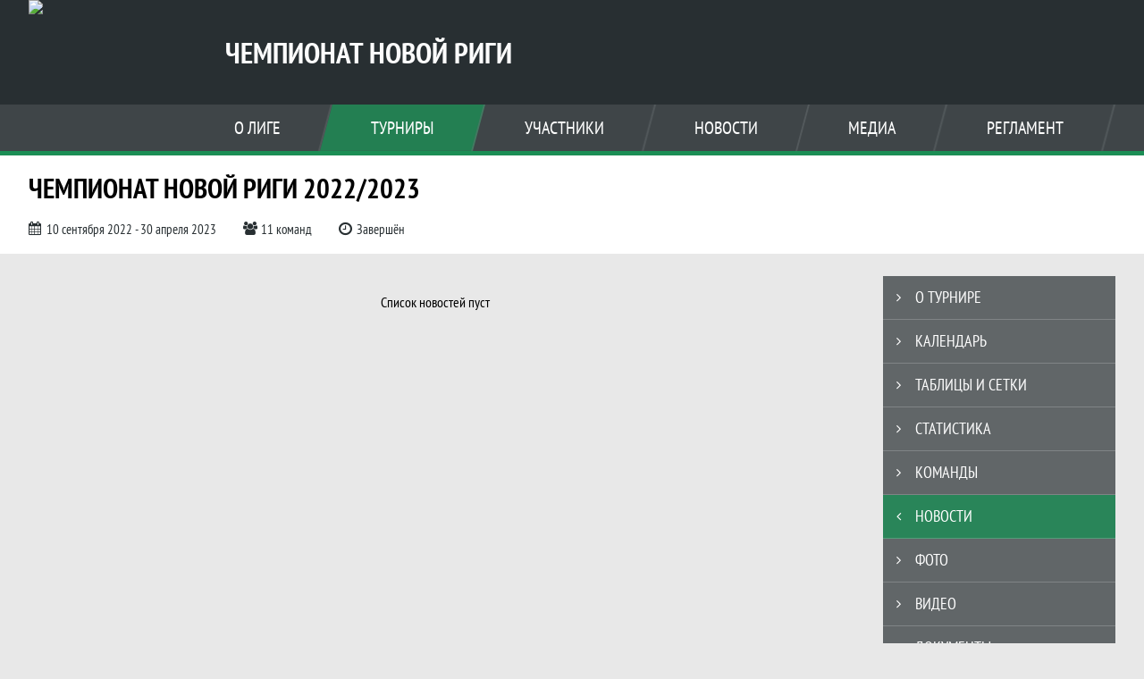

--- FILE ---
content_type: text/html; charset=UTF-8
request_url: https://new-rigachamp.ru/tournament/1025314/posts
body_size: 6078
content:



<!DOCTYPE html>
<html lang="ru-RU">
<head>
    <meta charset="UTF-8">
            <meta name="viewport" content="width=device-width, initial-scale=1"/>
        <meta name="csrf-param" content="_csrf">
<meta name="csrf-token" content="lflDJHu8lwIEMznnpW24ne89armhJR7HK_aeV9_H8PHeyjscDdXxXWl9c5foO83-nksO1cpcfYNfl9EYk4mamw==">
        <title>Новости, Чемпионат Новой Риги 2022/2023, Чемпионат Новой Риги. Официальный сайт</title>
                <style>:root {
	--color-bg-default: 40, 47, 50;
	--color-bg-accent: 28, 142, 85;
	--color-bg-color1: 108, 113, 116;
	--color-bg-color2: 21, 24, 25;
	--color-text-default: 255, 255, 255;
	--color-text-accent: 255, 255, 255;
	--color-text-color1: 255, 255, 255;
	--color-text-color2: 255, 255, 255;
	--color-text-base: 0, 0, 0;
	--color-text-additional: 101, 101, 101;
	--color-bg-base: 232, 232, 232;
	--color-bg-additional: 255, 255, 255;
	--team-logo-form: 50%;
	--person-logo-form: 50%;
	--team-logo-border: 1px solid #c5c5c5;
}</style>    <meta name="og:url" content="https://new-rigachamp.ru/tournament/1025314/posts">
<meta name="og:title" content="Новости, Чемпионат Новой Риги 2022/2023, Чемпионат Новой Риги. Официальный сайт">
<meta name="twitter:title" content="Новости, Чемпионат Новой Риги 2022/2023, Чемпионат Новой Риги. Официальный сайт">
<meta name="description" content="Сайт Чемпионат Новой Риги. Результаты игр, календарь матчей, турнирные таблицы, статистика игроков, новости, все турниры и чемпионаты - следите за обновлением на сайте ЧНР, принимайте участие. Создано с помощью Join.Football - конструктор спортивных сайтов с крутым футбольным движком. Лучшее решение, чтобы создать футбольный сайт турнира, лиги или федерации">
<meta name="og:description" content="Сайт Чемпионат Новой Риги. Результаты игр, календарь матчей, турнирные таблицы, статистика игроков, новости, все турниры и чемпионаты - следите за обновлением на сайте ЧНР, принимайте участие. Создано с помощью Join.Football - конструктор спортивных сайтов с крутым футбольным движком. Лучшее решение, чтобы создать футбольный сайт турнира, лиги или федерации">
<meta name="twitter:description" content="Сайт Чемпионат Новой Риги. Результаты игр, календарь матчей, турнирные таблицы, статистика игроков, новости, все турниры и чемпионаты - следите за обновлением на сайте ЧНР, принимайте участие. Создано с помощью Join.Football - конструктор спортивных сайтов с крутым футбольным движком. Лучшее решение, чтобы создать футбольный сайт турнира, лиги или федерации">
<meta name="keywords" content="Чемпионат Новой Риги 2022/2023, матчи, календарь, результаты, статистика, бомбардиры, Чемпионат НР 22/23, Чемпионат Новой Риги, ЧНР">
<meta name="og:type" content="article">
<meta name="og:image" content="https://st.joinsport.io/tournament/1025314/cover/6316329fc2cb9_thumb.jpg">
<meta property="og:image" content="https://st.joinsport.io/tournament/1025314/cover/6316329fc2cb9_thumb.jpg">
<meta name="og:site_name" content="Чемпионат Новой Риги">
<meta name="twitter:site" content="Чемпионат Новой Риги">
<link type="image/x-icon" href="https://st.joinsport.io/league/1004895/logo-CNR.ico" rel="icon">
<link href="/css/normalize.css?v=1768893808" rel="stylesheet">
<link href="/plugins/font-awesome/css/font-awesome.min.css?v=1768893808" rel="stylesheet">
<link href="/frontend/css/desktop/main.min.css?v=1768893809" rel="stylesheet">
<link href="/frontend/css/desktop/theme-standard.min.css?v=1768893809" rel="stylesheet">
<link href="/frontend/css/common/dark.min.css?v=1768893809" rel="stylesheet">
<link href="/plugins/tinyslider/tinyslider.min.css?v=1768893808" rel="stylesheet">
<link href="/frontend/css/mobile/main.min.css?v=1768893809" rel="stylesheet">
<link href="/frontend/css/mobile/theme-standard.min.css?v=1768893809" rel="stylesheet">
<script src="/assets/b2c57c843ec08dcfc8e5b6a764d2380d/js/polyglot.min.js?v=1768893957"></script>
<script>var LeagueColors = {
	'ColorBgDefault': 'rgba(40, 47, 50, 1)',
	'ColorBgAccent': 'rgba(28, 142, 85, 1)',
	'ColorBgColor1': 'rgba(108, 113, 116, 1)',
	'ColorBgColor2': 'rgba(21, 24, 25, 1)',
	'ColorTextDefault': 'rgba(255, 255, 255, 1)',
	'ColorTextAccent': 'rgba(255, 255, 255, 1)',
	'ColorTextColor1': 'rgba(255, 255, 255, 1)',
	'ColorTextColor2': 'rgba(255, 255, 255, 1)',
}
var polyglot = new Polyglot({locale: "ru-RU"});</script></head>

<body class="body theme-standard football-theme darkable">
    
            
<header class="header header--logo-left">
    <div class="header__container">
        <div class="header__wrapper">
            <div class="header__top">
                <a class="header__logo " href="/">
                    <img src="https://st.joinsport.io/league/1004895/logo/5f36c56e3ad61_172x172.jpg" width="172" height="169" alt="Чемпионат Новой Риги">
                </a>
                                <a class="header__title" href="/">
                                            <span class="header__title--full">Чемпионат Новой Риги</span>
                        <span class="header__title--short">ЧНР</span>
                                    </a>
                                <button class="button header__hamburger js-mobile-menu-hamburger"><span></span></button>
            </div>
        </div>
        <nav id="w1" class="navigation"><div class="navigation__wrapper"><ul class="navigation__list"><li class="navigation__unit navigation__unit--dropdown js-drop-menu"><a class="navigation__unit-link" href="/page/1010504"><span class="navigation__unit-container">О лиге</span></a><div class="drop-menu-wrapper"><ul class="drop-menu"><li class="drop-menu__item desktop-hide"><a class="drop-menu__item-link" href="/page/1010504">О лиге</a></li>
<li class="drop-menu__item"><a class="drop-menu__item-link" href="/stadiums">Стадионы</a></li>
<li class="drop-menu__item"><a class="drop-menu__item-link" href="/management">Руководители</a></li>
<li class="drop-menu__item"><a class="drop-menu__item-link" href="/partners">Партнеры</a></li>
<li class="drop-menu__item"><a class="drop-menu__item-link" href="/documents">Документы</a></li></ul></div></li>
<li class="navigation__unit navigation__unit--active navigation__unit--dropdown js-drop-menu"><a class="navigation__unit-link navigation__unit-link--open" href="/tournaments"><span class="navigation__unit-container navigation__unit-container--open">Турниры</span></a><div class="drop-menu-wrapper"><ul class="drop-menu"><li class="drop-menu__item"><a class="drop-menu__item-link" href="/tournament/1058785">Чемпионат НР 25/26</a></li>
<li class="drop-menu__item"><a class="drop-menu__item-link" href="/tournament/1053464">Летний ЧНР 25</a></li>
<li class="drop-menu__item"><a class="drop-menu__item-link" href="/tournament/1058781">Суперкубок НР 25/26</a></li>
<li class="drop-menu__item navigation__unit--active"><a class="drop-menu__item-link" href="/tournaments">Все турниры</a></li>
<li class="drop-menu__item"><a class="drop-menu__item-link" href="/matches">Все матчи</a></li></ul></div></li>
<li class="navigation__unit navigation__unit--dropdown js-drop-menu"><a class="navigation__unit-link" href="/participants/teams"><span class="navigation__unit-container">Участники</span></a><div class="drop-menu-wrapper"><ul class="drop-menu"><li class="drop-menu__item"><a class="drop-menu__item-link" href="/participants/teams">Команды</a></li>
<li class="drop-menu__item"><a class="drop-menu__item-link" href="/participants/players">Игроки</a></li>
<li class="drop-menu__item"><a class="drop-menu__item-link" href="/participants/referees">Судьи</a></li></ul></div></li>
<li class="navigation__unit"><a class="navigation__unit-link" href="/posts"><span class="navigation__unit-container">Новости</span></a></li>
<li class="navigation__unit navigation__unit--dropdown js-drop-menu"><a class="navigation__unit-link" href="/photos"><span class="navigation__unit-container">Медиа</span></a><div class="drop-menu-wrapper"><ul class="drop-menu"><li class="drop-menu__item"><a class="drop-menu__item-link" href="/photos">Фото</a></li>
<li class="drop-menu__item"><a class="drop-menu__item-link" href="/videos">Видео</a></li></ul></div></li>
<li class="navigation__unit navigation__unit--dropdown js-drop-menu"><a class="navigation__unit-link" href="/page/1010505"><span class="navigation__unit-container">Регламент </span></a><div class="drop-menu-wrapper"><ul class="drop-menu"><li class="drop-menu__item"><a class="drop-menu__item-link" href="https://docs.google.com/document/d/1V2_VZomjmKRuxA5MPkqWfTRhx-3lF3_0/edit?usp=drive_link&amp;ouid=106884343940260909936&amp;rtpof=true&amp;sd=true">Регламент </a></li></ul></div></li></ul></div></nav>    </div>
    <div class="header__line mobile-hide"></div>
</header>

                
<section class="tournament">
    <div class="tournament-wrapper">
                    <h2 class="tournament__title">Чемпионат Новой Риги 2022/2023</h2>
                <ul class="tournament__info">
            <li class="tournament__info-item tournament__info-dates">
                10 сентября 2022 - 30 апреля 2023            </li>
                            <li class="tournament__info-item tournament__info-teams-number">
                    11 команд                </li>
                        <li class="tournament__info-item tournament__info-status">Завершён</li>
        </ul>
    </div>
</section>
    <main class="main">
        <div class="main-container">
        <div class="main-content ">
                
    
    
    
    
<h1 class="visually-hidden">Новости, Чемпионат Новой Риги 2022/2023, Чемпионат Новой Риги. Официальный сайт</h1>
    
    <div class="empty-block">Список новостей пуст</div>
        </div>
                    <section class="sidebar">                
<ul id="mainnav-menu" class="sidebar__navigation sidebar__navigation--odd"><li class="sidebar__navigation-item"><a class="sidebar__navigation-item-link" href="/tournament/1025314"><span class="menu-title">О турнире</span></a></li>
<li class="sidebar__navigation-item"><a class="sidebar__navigation-item-link" href="/tournament/1025314/calendar"><span class="menu-title">Календарь</span></a></li>
<li class="sidebar__navigation-item"><a class="sidebar__navigation-item-link" href="/tournament/1025314/tables"><span class="menu-title">Таблицы и сетки</span></a></li>
<li class="sidebar__navigation-item"><a class="sidebar__navigation-item-link" href="/tournament/1025314/stats"><span class="menu-title">Статистика</span></a></li>
<li class="sidebar__navigation-item"><a class="sidebar__navigation-item-link" href="/tournament/1025314/teams"><span class="menu-title">Команды</span></a></li>
<li class="sidebar__navigation-item sidebar__navigation-item--news sidebar__navigation-item--active"><a class="sidebar__navigation-item-link" href="/tournament/1025314/posts"><span class="menu-title">Новости</span></a></li>
<li class="sidebar__navigation-item"><a class="sidebar__navigation-item-link" href="/tournament/1025314/photos"><span class="menu-title">Фото</span></a></li>
<li class="sidebar__navigation-item"><a class="sidebar__navigation-item-link" href="/tournament/1025314/videos"><span class="menu-title">Видео</span></a></li>
<li class="sidebar__navigation-item sidebar__navigation-item--documents"><a class="sidebar__navigation-item-link" href="/tournament/1025314/documents"><span class="menu-title">Документы</span></a></li></ul>        
<div class="social-share">
    <div class="uSocial-Share"
        data-pid="36640cabffd1805ae3b46d757c85eb45"
        data-type="share"
                        data-options="round,style4,default,absolute,horizontal,size32,eachCounter0,counter0,nomobile"
        data-social="vk,fb,ok,telegram,twi,spoiler">
    </div>
</div>
        
    <h2 class="visually-hidden">Таблицы турнира</h2>
    <div class="mobile-hide js-tournament-widget" data-league-id="1004895" data-url="/get-tournaments-widget">
        <input type="hidden"
            id="tournamentWidgetParams"
            data-view-table="1"
            data-view-stats="1"
            data-view-results="1"
            data-view-calendar="1"
                    >
        <div class="selects-list">
            
<div class="js-tournament-widget-tournament-select" data-league="1004895" >
    <select style="width: 260px;" class="js-select" data-light="true">
                    <option selected value="1058781"
                data-is-parent="0"
                data-league="1004895"
            >
                Суперкубок НР 25/26            </option>
                    <option  value="1058785"
                data-is-parent="0"
                data-league="1004895"
            >
                Чемпионат НР 25/26            </option>
                    <option  value="1053464"
                data-is-parent="0"
                data-league="1004895"
            >
                Летний ЧНР 25            </option>
            </select>
</div>



<div class="js-tournament-widget-round-select" style="display:none;"
    data-league="1004895"
    data-tournament="1058781"
            data-parent="1058781"
    >
    <select style="width: 260px;" class="js-select" data-light="true">
                    <option selected value="1110450">
                Суперкубок            </option>
                    </select>
</div>



<div class="js-tournament-widget-round-select" style="display:none;"
    data-league="1004895"
    data-tournament="1058785"
            data-parent="1058785"
    >
    <select style="width: 260px;" class="js-select" data-light="true">
                    <option  value="1110456">
                Чемпионат            </option>
                    </select>
</div>



<div class="js-tournament-widget-round-select" style="display:none;"
    data-league="1004895"
    data-tournament="1053464"
            data-parent="1053464"
    >
    <select style="width: 260px;" class="js-select" data-light="true">
                    <option  value="1099443">
                Чемпионат            </option>
                    </select>
</div>
        </div>
    <div class="js-tournament-widget-data"
        data-league="1004895"
        data-tournament="1058781"
        data-round="1110450"
    >
        
<div id="tournament-1058781-1110450">
        
    <div class="sidebar__table sidebar__table--schedule">
        <h3 class="sidebar__table-title">Результаты</h3>
                            <table class="sidebar__table-content" cellspacing="0">
                <tr class="sidebar__table-row sidebar__table-row--head sidebar__schedule-row sidebar__schedule-row--head">
                    <td class="sidebar__table-cell sidebar__table-cell--head" colspan="4">
                        8 ноября 2025, суббота                    </td>
                </tr>
                                    <tr class="sidebar__table-row sidebar__schedule-row">
                        <td class="sidebar__table-cell sidebar__table-cell--match-time">
                            10:00                        </td>
                        <td class="sidebar__table-cell sidebar__table--team-1">
                                                            <a class="sidebar__team-container" href="/tournament/1058781/teams/application?team_id=1134330" title="Крона Атлетик">
                                    <div class="sidebar__team">Крона Атлетик</div>
                                                                    </a>
                                                    </td>
                        <td class="sidebar__table-cell sidebar__table--score">
                            <a class="sidebar__score" href="/match/5364976">
                                3 : 2                            </a>
                        </td>
                        <td class="sidebar__table-cell sidebar__table--team-2">
                                                            <a class="sidebar__team-container" href="/tournament/1058781/teams/application?team_id=1134329" title="Миллениум Юнайтед">
                                    <div class="sidebar__team">Миллениум Юнайтед</div>
                                                                    </a>
                                                    </td>
                    </tr>
                            </table>
                        <div class="link--sidebar-wrapper">
            <a class="link link--sidebar link--schedule" href="/tournament/1058781/calendar?round_id=1110450">
                Все результаты            </a>
        </div>
    </div>
    
    
</div>
    </div>
    </div>
            </section>
            </div>
</main>

<section class="partners">
    <h2 class="visually-hidden">Партнеры</h2>
    <div class="partners__container">
        <div class="partners__arrow-container">
            <a class="partners__arrow arrow-back js-partners-arrow-back desktop-hide mobile-hide">
                <svg height="40" width="20"><polyline points="20,0 0,20 20,40" fill="transparent"></polyline></svg>
            </a>
        </div>
        <div class="partners__wrapper partners__wrapper--desktop-center">
            <ul class="partners__list js-tiny-slider" data-id="slider-partners"
                data-items="2"
                data-gutter="10"
                data-slide-by="1"
                data-controls="true"
                data-prev-button=".js-partners-arrow-back"
                data-next-button=".js-partners-arrow-forward"
                data-autoplay="1"
                data-autoplay-timeout="2000"
                data-autoplay-hover-pause="true"
                data-mobile-loop="1"
                data-desktop-loop=""
                data-speed="500"
                data-responsive='{"481":{"items":6,"gutter":0,"controls":false,"autoplay":false}}'
            >
                                    <li class="partners__item">
                        <a class="partners__link" href="https://sportville.ru/" title="«SportVille»" target="_blank">
                            <img class="partners__img" src="https://st.joinsport.io/partner/15006/logo/6475f6332f335_thumb.jpg" alt="«SportVille»">
                        </a>
                    </li>
                                    <li class="partners__item">
                        <a class="partners__link" href="https://fitness-one.ru/" title="Fitness One" target="_blank">
                            <img class="partners__img" src="https://st.joinsport.io/partner/36919/logo/6475f6a106c2e_thumb.jpg" alt="Fitness One">
                        </a>
                    </li>
                                    <li class="partners__item">
                        <a class="partners__link" href="https://smartrecovery.su" title="Smart Recovery" target="_blank">
                            <img class="partners__img" src="https://st.joinsport.io/partner/15003/logo/5f4f53d545078_thumb.jpg" alt="Smart Recovery">
                        </a>
                    </li>
                                    <li class="partners__item">
                        <a class="partners__link" href="https://vk.com/vamos_football" title="VAMOS" target="_blank">
                            <img class="partners__img" src="https://st.joinsport.io/partner/36920/logo/6475f758ad513_thumb.jpg" alt="VAMOS">
                        </a>
                    </li>
                                    <li class="partners__item">
                        <a class="partners__link" href="https://www.villagio.ru" title="VILLAGIO ESTATE" target="_blank">
                            <img class="partners__img" src="https://st.joinsport.io/partner/15004/logo/5f4f54857c8b5_thumb.png" alt="VILLAGIO ESTATE">
                        </a>
                    </li>
                            </ul>
        </div>
        <div class="partners__arrow-container">
            <a class="partners__arrow arrow-forward js-partners-arrow-forward desktop-hide mobile-hide">
                <svg height="40" width="20"><polyline points="0,0 20,20 0,40" fill="transparent"></polyline></svg>
            </a>
        </div>
    </div>
</section>
    
<footer class="footer">
    <div class="footer__wrapper">
        <div class="footer__content">
            <div class="footer__top">
                <div class="footer__copyright">&#0169; 2020 - 2026 Чемпионат Новой Риги</div>
                <div class="footer__login">
                                            <a href="/login" class="footer__login-link footer__login-enter">
                            <svg class="footer__login-icon" width="12" height="16"><use xlink:href="/img/icons.svg#login"></use></svg>
                            Войти                        </a>
                                                            </div>
            </div>
                        <div class="footer__media">
                
                            </div>
                            <div class="footer__bottom">
                    Создано с помощью <a class="footer__bottom-link" href="http://go.join.football/?utm_source=site&amp;utm_medium=cpc&amp;utm_campaign=jf" target="_blank">Join.Football - сервис для создания сайтов футбольных лиг и турниров</a>                </div>
                    </div>
    </div>
</footer>
                            
<script type="text/javascript" >
    (function(d, w, c) {
        (w[c] = w[c] || []).push(function() {
            try {
                w.yaCounter46172373 = new Ya.Metrika({
                    id                 :46172373,
                    clickmap           : true,
                    trackLinks         : true,
                    accurateTrackBounce: true,
                    webvisor           : true
                });
            } catch (e) {}
        });
        var n = d.getElementsByTagName("script")[0], s = d.createElement("script"), f = function() {
            n.parentNode.insertBefore(s, n);
        };
        s.type = "text/javascript";
        s.async = true;
        s.src = "https://mc.yandex.ru/metrika/watch.js";
        if (w.opera == "[object Opera]") {
            d.addEventListener("DOMContentLoaded", f, false);
        } else {
            f();
        }
    })(document, window, "yandex_metrika_callbacks");
</script>
<noscript><div><img src="https://mc.yandex.ru/watch/46172373" style="position:absolute; left:-9999px;" alt="" /></div></noscript>
<script src="/assets/7e79b650be615130c65327ed82a867cc/jquery.js?v=1768893957"></script>
<script src="/assets/ae9c974f1d59c0bf8ce5598346460e62/yii.js?v=1768893957"></script>
<script src="/plugins/jquery.nicescroll/jquery.nicescroll.min.js?v=1768893808"></script>
<script src="/plugins/jquery.cookie/jquery.cookie.js?v=1768893808"></script>
<script src="/plugins/jquery.samselect/jquery.samselect.js?v=1768893808"></script>
<script src="/js/scripts.js?v=1768893808"></script>
<script src="/assets/08232ec0f349eb533d9ff92beab758a2/js/posts.js?v=1768893960"></script>
<script src="https://usocial.pro/usocial/usocial.js?v=6.1.4"></script>
<script src="/js/widgets/tournaments-widget.js?v=1768893808"></script>
<script src="/plugins/tinyslider/tinyslider.min.js?v=1768893808"></script>
<script src="/assets/2cc2fbafc75c688600f1d61f7dddc935/ru-RU.js?v=1768893957"></script></body>
</html>
